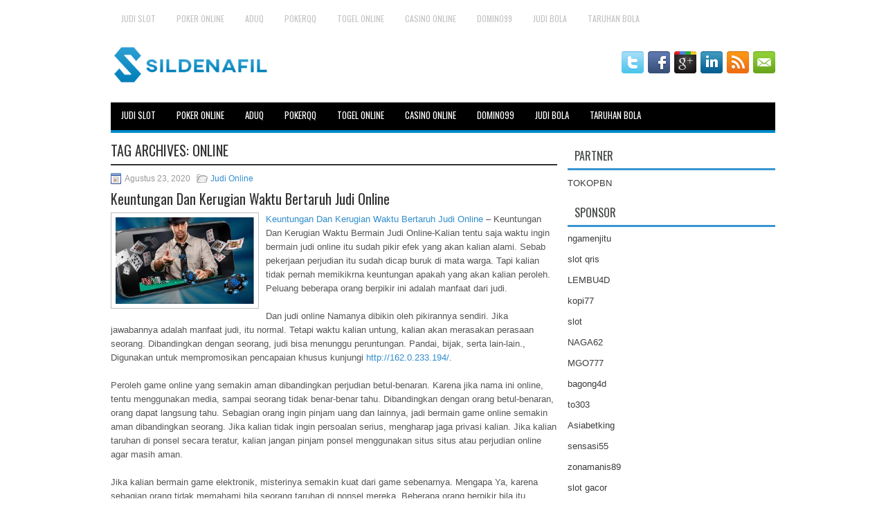

--- FILE ---
content_type: text/html; charset=UTF-8
request_url: https://100mgviagra.online/tag/online/
body_size: 11611
content:
 <!DOCTYPE html><html xmlns="http://www.w3.org/1999/xhtml" lang="id">
<head profile="http://gmpg.org/xfn/11">
<meta http-equiv="Content-Type" content="text/html; charset=UTF-8" />

<meta name="viewport" content="width=device-width, initial-scale=1.0"/>
<link rel="stylesheet" href="https://100mgviagra.online/wp-content/themes/Epos/lib/css/reset.css" type="text/css" media="screen, projection" />
<link rel="stylesheet" href="https://100mgviagra.online/wp-content/themes/Epos/lib/css/defaults.css" type="text/css" media="screen, projection" />
<!--[if lt IE 8]><link rel="stylesheet" href="https://100mgviagra.online/wp-content/themes/Epos/lib/css/ie.css" type="text/css" media="screen, projection" /><![endif]-->

<link rel="stylesheet" href="https://100mgviagra.online/wp-content/themes/Epos/style.css" type="text/css" media="screen, projection" />

<title>Online &#8211; Sildenafil Compare</title>
<meta name='robots' content='max-image-preview:large' />
<link rel="alternate" type="application/rss+xml" title="Sildenafil Compare &raquo; Online Umpan Tag" href="https://100mgviagra.online/tag/online/feed/" />
<script type="text/javascript">
window._wpemojiSettings = {"baseUrl":"https:\/\/s.w.org\/images\/core\/emoji\/14.0.0\/72x72\/","ext":".png","svgUrl":"https:\/\/s.w.org\/images\/core\/emoji\/14.0.0\/svg\/","svgExt":".svg","source":{"concatemoji":"https:\/\/100mgviagra.online\/wp-includes\/js\/wp-emoji-release.min.js?ver=6.2.2"}};
/*! This file is auto-generated */
!function(e,a,t){var n,r,o,i=a.createElement("canvas"),p=i.getContext&&i.getContext("2d");function s(e,t){p.clearRect(0,0,i.width,i.height),p.fillText(e,0,0);e=i.toDataURL();return p.clearRect(0,0,i.width,i.height),p.fillText(t,0,0),e===i.toDataURL()}function c(e){var t=a.createElement("script");t.src=e,t.defer=t.type="text/javascript",a.getElementsByTagName("head")[0].appendChild(t)}for(o=Array("flag","emoji"),t.supports={everything:!0,everythingExceptFlag:!0},r=0;r<o.length;r++)t.supports[o[r]]=function(e){if(p&&p.fillText)switch(p.textBaseline="top",p.font="600 32px Arial",e){case"flag":return s("\ud83c\udff3\ufe0f\u200d\u26a7\ufe0f","\ud83c\udff3\ufe0f\u200b\u26a7\ufe0f")?!1:!s("\ud83c\uddfa\ud83c\uddf3","\ud83c\uddfa\u200b\ud83c\uddf3")&&!s("\ud83c\udff4\udb40\udc67\udb40\udc62\udb40\udc65\udb40\udc6e\udb40\udc67\udb40\udc7f","\ud83c\udff4\u200b\udb40\udc67\u200b\udb40\udc62\u200b\udb40\udc65\u200b\udb40\udc6e\u200b\udb40\udc67\u200b\udb40\udc7f");case"emoji":return!s("\ud83e\udef1\ud83c\udffb\u200d\ud83e\udef2\ud83c\udfff","\ud83e\udef1\ud83c\udffb\u200b\ud83e\udef2\ud83c\udfff")}return!1}(o[r]),t.supports.everything=t.supports.everything&&t.supports[o[r]],"flag"!==o[r]&&(t.supports.everythingExceptFlag=t.supports.everythingExceptFlag&&t.supports[o[r]]);t.supports.everythingExceptFlag=t.supports.everythingExceptFlag&&!t.supports.flag,t.DOMReady=!1,t.readyCallback=function(){t.DOMReady=!0},t.supports.everything||(n=function(){t.readyCallback()},a.addEventListener?(a.addEventListener("DOMContentLoaded",n,!1),e.addEventListener("load",n,!1)):(e.attachEvent("onload",n),a.attachEvent("onreadystatechange",function(){"complete"===a.readyState&&t.readyCallback()})),(e=t.source||{}).concatemoji?c(e.concatemoji):e.wpemoji&&e.twemoji&&(c(e.twemoji),c(e.wpemoji)))}(window,document,window._wpemojiSettings);
</script>
<style type="text/css">
img.wp-smiley,
img.emoji {
	display: inline !important;
	border: none !important;
	box-shadow: none !important;
	height: 1em !important;
	width: 1em !important;
	margin: 0 0.07em !important;
	vertical-align: -0.1em !important;
	background: none !important;
	padding: 0 !important;
}
</style>
	<link rel='stylesheet' id='wp-block-library-css' href='https://100mgviagra.online/wp-includes/css/dist/block-library/style.min.css?ver=6.2.2' type='text/css' media='all' />
<link rel='stylesheet' id='classic-theme-styles-css' href='https://100mgviagra.online/wp-includes/css/classic-themes.min.css?ver=6.2.2' type='text/css' media='all' />
<style id='global-styles-inline-css' type='text/css'>
body{--wp--preset--color--black: #000000;--wp--preset--color--cyan-bluish-gray: #abb8c3;--wp--preset--color--white: #ffffff;--wp--preset--color--pale-pink: #f78da7;--wp--preset--color--vivid-red: #cf2e2e;--wp--preset--color--luminous-vivid-orange: #ff6900;--wp--preset--color--luminous-vivid-amber: #fcb900;--wp--preset--color--light-green-cyan: #7bdcb5;--wp--preset--color--vivid-green-cyan: #00d084;--wp--preset--color--pale-cyan-blue: #8ed1fc;--wp--preset--color--vivid-cyan-blue: #0693e3;--wp--preset--color--vivid-purple: #9b51e0;--wp--preset--gradient--vivid-cyan-blue-to-vivid-purple: linear-gradient(135deg,rgba(6,147,227,1) 0%,rgb(155,81,224) 100%);--wp--preset--gradient--light-green-cyan-to-vivid-green-cyan: linear-gradient(135deg,rgb(122,220,180) 0%,rgb(0,208,130) 100%);--wp--preset--gradient--luminous-vivid-amber-to-luminous-vivid-orange: linear-gradient(135deg,rgba(252,185,0,1) 0%,rgba(255,105,0,1) 100%);--wp--preset--gradient--luminous-vivid-orange-to-vivid-red: linear-gradient(135deg,rgba(255,105,0,1) 0%,rgb(207,46,46) 100%);--wp--preset--gradient--very-light-gray-to-cyan-bluish-gray: linear-gradient(135deg,rgb(238,238,238) 0%,rgb(169,184,195) 100%);--wp--preset--gradient--cool-to-warm-spectrum: linear-gradient(135deg,rgb(74,234,220) 0%,rgb(151,120,209) 20%,rgb(207,42,186) 40%,rgb(238,44,130) 60%,rgb(251,105,98) 80%,rgb(254,248,76) 100%);--wp--preset--gradient--blush-light-purple: linear-gradient(135deg,rgb(255,206,236) 0%,rgb(152,150,240) 100%);--wp--preset--gradient--blush-bordeaux: linear-gradient(135deg,rgb(254,205,165) 0%,rgb(254,45,45) 50%,rgb(107,0,62) 100%);--wp--preset--gradient--luminous-dusk: linear-gradient(135deg,rgb(255,203,112) 0%,rgb(199,81,192) 50%,rgb(65,88,208) 100%);--wp--preset--gradient--pale-ocean: linear-gradient(135deg,rgb(255,245,203) 0%,rgb(182,227,212) 50%,rgb(51,167,181) 100%);--wp--preset--gradient--electric-grass: linear-gradient(135deg,rgb(202,248,128) 0%,rgb(113,206,126) 100%);--wp--preset--gradient--midnight: linear-gradient(135deg,rgb(2,3,129) 0%,rgb(40,116,252) 100%);--wp--preset--duotone--dark-grayscale: url('#wp-duotone-dark-grayscale');--wp--preset--duotone--grayscale: url('#wp-duotone-grayscale');--wp--preset--duotone--purple-yellow: url('#wp-duotone-purple-yellow');--wp--preset--duotone--blue-red: url('#wp-duotone-blue-red');--wp--preset--duotone--midnight: url('#wp-duotone-midnight');--wp--preset--duotone--magenta-yellow: url('#wp-duotone-magenta-yellow');--wp--preset--duotone--purple-green: url('#wp-duotone-purple-green');--wp--preset--duotone--blue-orange: url('#wp-duotone-blue-orange');--wp--preset--font-size--small: 13px;--wp--preset--font-size--medium: 20px;--wp--preset--font-size--large: 36px;--wp--preset--font-size--x-large: 42px;--wp--preset--spacing--20: 0.44rem;--wp--preset--spacing--30: 0.67rem;--wp--preset--spacing--40: 1rem;--wp--preset--spacing--50: 1.5rem;--wp--preset--spacing--60: 2.25rem;--wp--preset--spacing--70: 3.38rem;--wp--preset--spacing--80: 5.06rem;--wp--preset--shadow--natural: 6px 6px 9px rgba(0, 0, 0, 0.2);--wp--preset--shadow--deep: 12px 12px 50px rgba(0, 0, 0, 0.4);--wp--preset--shadow--sharp: 6px 6px 0px rgba(0, 0, 0, 0.2);--wp--preset--shadow--outlined: 6px 6px 0px -3px rgba(255, 255, 255, 1), 6px 6px rgba(0, 0, 0, 1);--wp--preset--shadow--crisp: 6px 6px 0px rgba(0, 0, 0, 1);}:where(.is-layout-flex){gap: 0.5em;}body .is-layout-flow > .alignleft{float: left;margin-inline-start: 0;margin-inline-end: 2em;}body .is-layout-flow > .alignright{float: right;margin-inline-start: 2em;margin-inline-end: 0;}body .is-layout-flow > .aligncenter{margin-left: auto !important;margin-right: auto !important;}body .is-layout-constrained > .alignleft{float: left;margin-inline-start: 0;margin-inline-end: 2em;}body .is-layout-constrained > .alignright{float: right;margin-inline-start: 2em;margin-inline-end: 0;}body .is-layout-constrained > .aligncenter{margin-left: auto !important;margin-right: auto !important;}body .is-layout-constrained > :where(:not(.alignleft):not(.alignright):not(.alignfull)){max-width: var(--wp--style--global--content-size);margin-left: auto !important;margin-right: auto !important;}body .is-layout-constrained > .alignwide{max-width: var(--wp--style--global--wide-size);}body .is-layout-flex{display: flex;}body .is-layout-flex{flex-wrap: wrap;align-items: center;}body .is-layout-flex > *{margin: 0;}:where(.wp-block-columns.is-layout-flex){gap: 2em;}.has-black-color{color: var(--wp--preset--color--black) !important;}.has-cyan-bluish-gray-color{color: var(--wp--preset--color--cyan-bluish-gray) !important;}.has-white-color{color: var(--wp--preset--color--white) !important;}.has-pale-pink-color{color: var(--wp--preset--color--pale-pink) !important;}.has-vivid-red-color{color: var(--wp--preset--color--vivid-red) !important;}.has-luminous-vivid-orange-color{color: var(--wp--preset--color--luminous-vivid-orange) !important;}.has-luminous-vivid-amber-color{color: var(--wp--preset--color--luminous-vivid-amber) !important;}.has-light-green-cyan-color{color: var(--wp--preset--color--light-green-cyan) !important;}.has-vivid-green-cyan-color{color: var(--wp--preset--color--vivid-green-cyan) !important;}.has-pale-cyan-blue-color{color: var(--wp--preset--color--pale-cyan-blue) !important;}.has-vivid-cyan-blue-color{color: var(--wp--preset--color--vivid-cyan-blue) !important;}.has-vivid-purple-color{color: var(--wp--preset--color--vivid-purple) !important;}.has-black-background-color{background-color: var(--wp--preset--color--black) !important;}.has-cyan-bluish-gray-background-color{background-color: var(--wp--preset--color--cyan-bluish-gray) !important;}.has-white-background-color{background-color: var(--wp--preset--color--white) !important;}.has-pale-pink-background-color{background-color: var(--wp--preset--color--pale-pink) !important;}.has-vivid-red-background-color{background-color: var(--wp--preset--color--vivid-red) !important;}.has-luminous-vivid-orange-background-color{background-color: var(--wp--preset--color--luminous-vivid-orange) !important;}.has-luminous-vivid-amber-background-color{background-color: var(--wp--preset--color--luminous-vivid-amber) !important;}.has-light-green-cyan-background-color{background-color: var(--wp--preset--color--light-green-cyan) !important;}.has-vivid-green-cyan-background-color{background-color: var(--wp--preset--color--vivid-green-cyan) !important;}.has-pale-cyan-blue-background-color{background-color: var(--wp--preset--color--pale-cyan-blue) !important;}.has-vivid-cyan-blue-background-color{background-color: var(--wp--preset--color--vivid-cyan-blue) !important;}.has-vivid-purple-background-color{background-color: var(--wp--preset--color--vivid-purple) !important;}.has-black-border-color{border-color: var(--wp--preset--color--black) !important;}.has-cyan-bluish-gray-border-color{border-color: var(--wp--preset--color--cyan-bluish-gray) !important;}.has-white-border-color{border-color: var(--wp--preset--color--white) !important;}.has-pale-pink-border-color{border-color: var(--wp--preset--color--pale-pink) !important;}.has-vivid-red-border-color{border-color: var(--wp--preset--color--vivid-red) !important;}.has-luminous-vivid-orange-border-color{border-color: var(--wp--preset--color--luminous-vivid-orange) !important;}.has-luminous-vivid-amber-border-color{border-color: var(--wp--preset--color--luminous-vivid-amber) !important;}.has-light-green-cyan-border-color{border-color: var(--wp--preset--color--light-green-cyan) !important;}.has-vivid-green-cyan-border-color{border-color: var(--wp--preset--color--vivid-green-cyan) !important;}.has-pale-cyan-blue-border-color{border-color: var(--wp--preset--color--pale-cyan-blue) !important;}.has-vivid-cyan-blue-border-color{border-color: var(--wp--preset--color--vivid-cyan-blue) !important;}.has-vivid-purple-border-color{border-color: var(--wp--preset--color--vivid-purple) !important;}.has-vivid-cyan-blue-to-vivid-purple-gradient-background{background: var(--wp--preset--gradient--vivid-cyan-blue-to-vivid-purple) !important;}.has-light-green-cyan-to-vivid-green-cyan-gradient-background{background: var(--wp--preset--gradient--light-green-cyan-to-vivid-green-cyan) !important;}.has-luminous-vivid-amber-to-luminous-vivid-orange-gradient-background{background: var(--wp--preset--gradient--luminous-vivid-amber-to-luminous-vivid-orange) !important;}.has-luminous-vivid-orange-to-vivid-red-gradient-background{background: var(--wp--preset--gradient--luminous-vivid-orange-to-vivid-red) !important;}.has-very-light-gray-to-cyan-bluish-gray-gradient-background{background: var(--wp--preset--gradient--very-light-gray-to-cyan-bluish-gray) !important;}.has-cool-to-warm-spectrum-gradient-background{background: var(--wp--preset--gradient--cool-to-warm-spectrum) !important;}.has-blush-light-purple-gradient-background{background: var(--wp--preset--gradient--blush-light-purple) !important;}.has-blush-bordeaux-gradient-background{background: var(--wp--preset--gradient--blush-bordeaux) !important;}.has-luminous-dusk-gradient-background{background: var(--wp--preset--gradient--luminous-dusk) !important;}.has-pale-ocean-gradient-background{background: var(--wp--preset--gradient--pale-ocean) !important;}.has-electric-grass-gradient-background{background: var(--wp--preset--gradient--electric-grass) !important;}.has-midnight-gradient-background{background: var(--wp--preset--gradient--midnight) !important;}.has-small-font-size{font-size: var(--wp--preset--font-size--small) !important;}.has-medium-font-size{font-size: var(--wp--preset--font-size--medium) !important;}.has-large-font-size{font-size: var(--wp--preset--font-size--large) !important;}.has-x-large-font-size{font-size: var(--wp--preset--font-size--x-large) !important;}
.wp-block-navigation a:where(:not(.wp-element-button)){color: inherit;}
:where(.wp-block-columns.is-layout-flex){gap: 2em;}
.wp-block-pullquote{font-size: 1.5em;line-height: 1.6;}
</style>
<script type='text/javascript' src='https://100mgviagra.online/wp-includes/js/jquery/jquery.min.js?ver=3.6.4' id='jquery-core-js'></script>
<script type='text/javascript' src='https://100mgviagra.online/wp-includes/js/jquery/jquery-migrate.min.js?ver=3.4.0' id='jquery-migrate-js'></script>
<script type='text/javascript' src='https://100mgviagra.online/wp-content/themes/Epos/lib/js/superfish.js?ver=6.2.2' id='superfish-js'></script>
<script type='text/javascript' src='https://100mgviagra.online/wp-content/themes/Epos/lib/js/jquery.mobilemenu.js?ver=6.2.2' id='mobilemenu-js'></script>
<link rel="https://api.w.org/" href="https://100mgviagra.online/wp-json/" /><link rel="alternate" type="application/json" href="https://100mgviagra.online/wp-json/wp/v2/tags/73" /><link rel="EditURI" type="application/rsd+xml" title="RSD" href="https://100mgviagra.online/xmlrpc.php?rsd" />
<link rel="wlwmanifest" type="application/wlwmanifest+xml" href="https://100mgviagra.online/wp-includes/wlwmanifest.xml" />

<link rel="shortcut icon" href="/wp-content/uploads/2020/05/f.png" type="image/x-icon" />
<link rel="alternate" type="application/rss+xml" title="Sildenafil Compare RSS Feed" href="https://100mgviagra.online/feed/" />
<link rel="pingback" href="https://100mgviagra.online/xmlrpc.php" />

</head>

<body class="archive tag tag-online tag-73">

<div id="container">

            <div class="clearfix">
            			<div class="menu-primary-container"><ul id="menu-primary" class="menus menu-primary"><li id="menu-item-3147" class="menu-item menu-item-type-taxonomy menu-item-object-category menu-item-3147"><a href="https://100mgviagra.online/category/judi-slot/">Judi Slot</a></li>
<li id="menu-item-105" class="menu-item menu-item-type-taxonomy menu-item-object-category menu-item-105"><a href="https://100mgviagra.online/category/poker-online/">Poker Online</a></li>
<li id="menu-item-106" class="menu-item menu-item-type-taxonomy menu-item-object-category menu-item-106"><a href="https://100mgviagra.online/category/aduq/">AduQ</a></li>
<li id="menu-item-107" class="menu-item menu-item-type-taxonomy menu-item-object-category menu-item-107"><a href="https://100mgviagra.online/category/pokerqq/">PokerQQ</a></li>
<li id="menu-item-194" class="menu-item menu-item-type-taxonomy menu-item-object-category menu-item-194"><a href="https://100mgviagra.online/category/togel-online/">Togel Online</a></li>
<li id="menu-item-195" class="menu-item menu-item-type-taxonomy menu-item-object-category menu-item-195"><a href="https://100mgviagra.online/category/casino-online/">Casino Online</a></li>
<li id="menu-item-196" class="menu-item menu-item-type-taxonomy menu-item-object-category menu-item-196"><a href="https://100mgviagra.online/category/domino99/">Domino99</a></li>
<li id="menu-item-197" class="menu-item menu-item-type-taxonomy menu-item-object-category menu-item-197"><a href="https://100mgviagra.online/category/judi-bola/">Judi Bola</a></li>
<li id="menu-item-199" class="menu-item menu-item-type-taxonomy menu-item-object-category menu-item-199"><a href="https://100mgviagra.online/category/taruhan-bola/">Taruhan Bola</a></li>
</ul></div>              <!--.primary menu--> 	
                </div>
        

    <div id="header">
    
        <div class="logo">
         
            <a href="https://100mgviagra.online"><img src="/wp-content/uploads/2020/05/logo.png" alt="Sildenafil Compare" title="Sildenafil Compare" /></a>
         
        </div><!-- .logo -->

        <div class="header-right">
            <div id="top-social-profiles">
                            <ul class="widget-container"><li class="social-profiles-widget">
            <a href="https://twitter.com/" target="_blank"><img title="Twitter" alt="Twitter" src="https://100mgviagra.online/wp-content/themes/Epos/images/social-profiles/twitter.png" /></a><a href="https://facebook.com/" target="_blank"><img title="Facebook" alt="Facebook" src="https://100mgviagra.online/wp-content/themes/Epos/images/social-profiles/facebook.png" /></a><a href="https://plus.google.com/" target="_blank"><img title="Google Plus" alt="Google Plus" src="https://100mgviagra.online/wp-content/themes/Epos/images/social-profiles/gplus.png" /></a><a href="http://www.linkedin.com/" target="_blank"><img title="LinkedIn" alt="LinkedIn" src="https://100mgviagra.online/wp-content/themes/Epos/images/social-profiles/linkedin.png" /></a><a href="https://100mgviagra.online/feed/" target="_blank"><img title="RSS Feed" alt="RSS Feed" src="https://100mgviagra.online/wp-content/themes/Epos/images/social-profiles/rss.png" /></a><a href="/cdn-cgi/l/email-protection#dda4b2a8af9db8b0bcb4b1f3beb2b0" target="_blank"><img title="Email" alt="Email" src="https://100mgviagra.online/wp-content/themes/Epos/images/social-profiles/email.png" /></a>            </li></ul>
                        </div>
        </div><!-- .header-right -->
        
    </div><!-- #header -->
    
            <div class="clearfix">
            			<div class="menu-secondary-container"><ul id="menu-primary-1" class="menus menu-secondary"><li class="menu-item menu-item-type-taxonomy menu-item-object-category menu-item-3147"><a href="https://100mgviagra.online/category/judi-slot/">Judi Slot</a></li>
<li class="menu-item menu-item-type-taxonomy menu-item-object-category menu-item-105"><a href="https://100mgviagra.online/category/poker-online/">Poker Online</a></li>
<li class="menu-item menu-item-type-taxonomy menu-item-object-category menu-item-106"><a href="https://100mgviagra.online/category/aduq/">AduQ</a></li>
<li class="menu-item menu-item-type-taxonomy menu-item-object-category menu-item-107"><a href="https://100mgviagra.online/category/pokerqq/">PokerQQ</a></li>
<li class="menu-item menu-item-type-taxonomy menu-item-object-category menu-item-194"><a href="https://100mgviagra.online/category/togel-online/">Togel Online</a></li>
<li class="menu-item menu-item-type-taxonomy menu-item-object-category menu-item-195"><a href="https://100mgviagra.online/category/casino-online/">Casino Online</a></li>
<li class="menu-item menu-item-type-taxonomy menu-item-object-category menu-item-196"><a href="https://100mgviagra.online/category/domino99/">Domino99</a></li>
<li class="menu-item menu-item-type-taxonomy menu-item-object-category menu-item-197"><a href="https://100mgviagra.online/category/judi-bola/">Judi Bola</a></li>
<li class="menu-item menu-item-type-taxonomy menu-item-object-category menu-item-199"><a href="https://100mgviagra.online/category/taruhan-bola/">Taruhan Bola</a></li>
</ul></div>              <!--.secondary menu--> 	
                </div>
    
    <div id="main">
    
                
        <div id="content">
        
                    
            <h2 class="page-title">Tag Archives: <span>Online</span></h2>
            
                
    <div class="post clearfix post-277 type-post status-publish format-standard has-post-thumbnail hentry category-judi-online tag-judi tag-kasino tag-online" id="post-277">
    
        <div class="postmeta-primary">

            <span class="meta_date">Agustus 23, 2020</span>
           &nbsp;  <span class="meta_categories"><a href="https://100mgviagra.online/category/judi-online/" rel="category tag">Judi Online</a></span>

                 
        </div>
        
        <h2 class="title"><a href="https://100mgviagra.online/keuntungan-dan-kerugian-waktu-bertaruh-judi-online/" title="Permalink to Keuntungan Dan Kerugian Waktu Bertaruh Judi Online" rel="bookmark">Keuntungan Dan Kerugian Waktu Bertaruh Judi Online</a></h2>
        
        <div class="entry clearfix">
            
            <a href="https://100mgviagra.online/keuntungan-dan-kerugian-waktu-bertaruh-judi-online/"><img width="200" height="125" src="https://100mgviagra.online/wp-content/uploads/2020/08/a03131.jpg" class="alignleft featured_image wp-post-image" alt="" decoding="async" /></a>            
            <p><a href="https://100mgviagra.online/keuntungan-dan-kerugian-waktu-bertaruh-judi-online/">Keuntungan Dan Kerugian Waktu Bertaruh Judi Online</a> &#8211; Keuntungan Dan Kerugian Waktu Bermain Judi Online-Kalian tentu saja waktu ingin bermain judi online itu sudah pikir efek yang akan kalian alami. Sebab pekerjaan perjudian itu sudah dicap buruk di mata warga. Tapi kalian tidak pernah memikikrna keuntungan apakah yang akan kalian peroleh. Peluang beberapa orang berpikir ini adalah manfaat dari judi.</p>
<p>Dan judi online Namanya dibikin oleh pikirannya sendiri. Jika jawabannya adalah manfaat judi, itu normal. Tetapi waktu kalian untung, kalian akan merasakan perasaan seorang. Dibandingkan dengan seorang, judi bisa menunggu peruntungan. Pandai, bijak, serta lain-lain., Digunakan untuk mempromosikan pencapaian khusus kunjungi <a href="http://162.0.233.194/">http://162.0.233.194/</a>.</p>
<p>Peroleh game online yang semakin aman dibandingkan perjudian betul-benaran. Karena jika nama ini online, tentu menggunakan media, sampai seorang tidak benar-benar tahu. Dibandingkan dengan orang betul-benaran, orang dapat langsung tahu. Sebagian orang ingin pinjam uang dan lainnya, jadi bermain game online semakin aman dibandingkan seorang. Jika kalian tidak ingin persoalan serius, mengharap jaga privasi kalian. Jika kalian taruhan di ponsel secara teratur, kalian jangan pinjam ponsel menggunakan situs situs atau perjudian online agar masih aman.</p>
<p>Jika kalian bermain game elektronik, misterinya semakin kuat dari game sebenarnya. Mengapa Ya, karena sebagian orang tidak memahami bila seorang taruhan di ponsel mereka. Beberapa orang berpikir bila itu bermain dengan ponsel biasa tetapi tidak ada lainnya. Jadi itu aman dan tidak terlihat oleh seorang, makin bertambah nyaman serta aman dibandingkan tidak terusik oleh seorang. Judi tidak terganggu oleh seorang. Tidak ada yang tertarik tahu bila tidak ada yang memikir. Oleh karena itu, semakin mudah untuk fokus pada permainan, jadi saya berharap mujur.</p>
<p>Keuntungan Dan Kerugian Waktu Bermain Judi Online</p>
<p>Game online betul-betul berguna buat gamer. Mengapa Jika modalnya tidak besar, peluang ada untuk waktu yang lama. Jangan bicara lama, tetapi kalian masih bisa memenangkan uang banyak. Biasanya, pajak minimum yang ditetapkan oleh situs perjudian rata-rata akan dihitung sekitar 10.000. Uang yang betul-betul kecil Tetapi bisa memenangkan juta-an rupee Indonesia. Penjudi mudah bertaruh. Ya, menang itu tidak gampang. Tetapi akan memperoleh banyak manfaat.</p>
<p>Bonus? Dan, tidak ada yang tertarik yang disebut bonus. Kesemuanya orang tertarik pada banyak bonus. Ini bisa menghemat sedikit uang untuk judi. Tetapi menghasilkan semakin banyak uang hanya satu taruhan, bukan di dunia riil, sulit menghasilkan uang banyak. Ada semua type bonus yang tidak mudah ditemukan dan persyaratan yang dibutuhkan. Tapi jangan kuatir jika kalian tidak terima Tentu saja, dari banyak hadiah yang diterima, terdapat beberapa hadiah yang bisa dengan mudah diterima. Ini akan gerakkan pemain selalu untuk bermain online tanpa stop.</p>
<p>Dunia yang penuh dengan internet itu menarik, kan? Semua bisa dikerjakan dengan gampang. Sekarang ini semua mudah didapatkan. Peluang semua Suka judi dapat dibuka waktu ini. Setiap waktu kalian memiliki internet yang menarik. Jangan takut itu tidak susah. Sekarang ini semua gampang. Sewaktu internet adalah segalanya, itu akan usai. Tidak ingin tertipu oleh satu hal yang tidak bernilai. Semua gampang. Jika kalian ingin bermain, kalian tidak perlu bertaruh. Sekarang ini, luangkan diri untuk tempatkan taruhan sesuai kemauan.</p>

        </div>
        
                <div class="readmore">
            <a href="https://100mgviagra.online/keuntungan-dan-kerugian-waktu-bertaruh-judi-online/#more-277" title="Permalink to Keuntungan Dan Kerugian Waktu Bertaruh Judi Online" rel="bookmark">Read More</a>
        </div>
                
    </div><!-- Post ID 277 -->    
    <div class="post clearfix post-244 type-post status-publish format-standard has-post-thumbnail hentry category-judi-online tag-capsa-susun tag-casino tag-online" id="post-244">
    
        <div class="postmeta-primary">

            <span class="meta_date">Juli 12, 2020</span>
           &nbsp;  <span class="meta_categories"><a href="https://100mgviagra.online/category/judi-online/" rel="category tag">Judi Online</a></span>

                 
        </div>
        
        <h2 class="title"><a href="https://100mgviagra.online/efektif-dengan-mendaftarkan-diri-akun-capsa-susun-secara-online/" title="Permalink to Efektif Dengan Mendaftarkan Diri Akun Capsa Susun Secara Online" rel="bookmark">Efektif Dengan Mendaftarkan Diri Akun Capsa Susun Secara Online</a></h2>
        
        <div class="entry clearfix">
            
            <a href="https://100mgviagra.online/efektif-dengan-mendaftarkan-diri-akun-capsa-susun-secara-online/"><img width="200" height="112" src="https://100mgviagra.online/wp-content/uploads/2020/07/CAPSA-5513.jpg" class="alignleft featured_image wp-post-image" alt="" decoding="async" loading="lazy" /></a>            
            <p><a href="https://100mgviagra.online/efektif-dengan-mendaftarkan-diri-akun-capsa-susun-secara-online/">Efektif Dengan Mendaftarkan Diri Akun Capsa Susun Secara Online</a> &#8211; Untuk kalian yang baru pingin coba permainan capsa susun online, kamu tengah membaca artikel yang serius serasi sekali. Di artikel ini kami dapat bagi ulasan mengenai permainan capsa susun online untuk sejumlah pemula yang baru saja pingin bermain permainan ini. Sebelum kamu bermain permainan ini, kamu harusnya putuskan bermain di situs yang mana.</p>
<p>Apabila kamu udah memperoleh atau tekankan satu situs jadi tempat kamu bermain permainan Capsa Susun Online ini. Cara selanjutnya kamu mesti kerjakan pendaftaran biar kamu memperoleh akun yang kelak dimanfaatkan untuk bermain permainan capsa susun online kunjungi <a href="https://www.gamersqq.com/">poker qq</a>. Berikut dapat kami menerangkan bagaimana trik yang serasi untuk mendapat akun itu.</p>
<p>Cara Mendapat Akun Capsa Susun Online Dengan Cara Yang Mudah<br />
Setelah lewat langkah pertama yaitu memperoleh situs jadi tempat kamu bermain, selanjutnya kamu bisa kerjakan pendaftaran. Pendaftaran bisa dijalankan oleh dua cara. Namun, ke-dua cara untuk mendaftarkan diri kamu serius lah mudah. Langsung dibaca ulasan dari kami untuk kalian.</p>
<p>Pendaftaran Melalui cara Manual<br />
Cara yang pertama ini cukup mudah , yaitu kamu perlu isi formulir yang dapat kamu temukan dengan cara awal pilih pada pilihan daftar. Selesai kamu pilih pilihan daftar, kamu dapat mulai isi data-data yang diperlukan oleh situs yang kamu pilih untuk bermain. Normalnya dalam formulir yang dapat kamu isi, terdapat beberapa data pribadi yang diharapkan seperti nama rekening, nomor rekening, nomor gadget, e-mail serta userid yang pingin kamu gunakan. Userid dimanfaatkan sewaktu waktu kamu pingin masuk di situs itu dan kerjakan permainan.</p>
<p>Pendaftaran Dengan Pertolongan Pembeli Service Situs Capsa Susun Online<br />
Cara ini berbeda dengan cara awalannya. Tapi, terus terdapat beberapa padanan dalam kerjakan pendaftarannya. Cara awal dalam kerjakan pendaftaran ini merupakan kamu perlu mengontak pembeli service situs yang kamu pilih. Selanjutnya kamu perlu berikan data-data pribadi melalui livechat yang dapat di pandu oleh pembeli service yang baik hati. Tak ada bedanya, data yang diperlukan pun bersifat nama rekening, nomor rekening, nomor gadget, e-mail serta userid yang diinginkan. Sesudah itu kamu perlu menunggu tidak lama. Selesai data kamu di penelusuran, sebab itu pembeli service itu dapat berikan userid dan kode agar dapat login ke situs itu.</p>
<p>Demikian dua Cara Mendapat Akun Capsa Susun Online. Bagaimana? Serius mudah bukan. Tunggu ditambah lagi, sesegera daftarkan diri kamu dan awalilah bermain permainan capsa susun online. Moga-moga artikel ini dapat bermanfaat untuk kalian yang pingin bermain permainan yang mengasikkan ini.</p>

        </div>
        
                <div class="readmore">
            <a href="https://100mgviagra.online/efektif-dengan-mendaftarkan-diri-akun-capsa-susun-secara-online/#more-244" title="Permalink to Efektif Dengan Mendaftarkan Diri Akun Capsa Susun Secara Online" rel="bookmark">Read More</a>
        </div>
                
    </div><!-- Post ID 244 -->            
                    
        </div><!-- #content -->
    
        
<div id="sidebar-primary">
	
		<ul class="widget_text widget-container">
			<li id="custom_html-6" class="widget_text widget widget_custom_html">
				<h3 class="widgettitle">PARTNER</h3>
				<div class="textwidget custom-html-widget"><a href="https://www.tokopbn.com/">TOKOPBN</a></div>
			</li>
		</ul>
    	
		<ul class="widget-container">
			<li id="sponsor" class="widget widget_meta">
				<h3 class="widgettitle">Sponsor</h3>			
				<ul>
					<li><a href="https://promarkoffroad.com/">ngamenjitu</a></li>
                    		<li><a href="https://www.beachspoke.com/special-offers/">slot qris</a></li>
                    		<li><a href="https://lembu4dkiw.com/">LEMBU4D</a></li>
                    		<li><a href="https://thehadicks.com/middle-names-for-charlie-girl/">kopi77</a></li>
                    		<li><a href="https://luminos.id/">slot</a></li>
                    		<li><a href="https://nickelusacoin.com/">NAGA62</a></li>
                    		<li><a href="https://www.uluuluresort.com/about-us/">MGO777</a></li>
                    		<li><a href="https://www.chicagohotel-site.com/Hotels/">bagong4d</a></li>
                    		<li><a href="https://www.patsalosdevelopers.com/author/timmy/page/46/">to303</a></li>
                    		<li><a href="https://ourbusinessnews.com">Asiabetking</a></li>
                    		<li><a href="https://sensasi55x1000.com">sensasi55</a></li>
                    		<li><a href="https://zonamanis89.id/">zonamanis89</a></li>
                    		<li><a href="https://vishwakarmayojana.com/">slot gacor</a></li>
                    		<li><a href="https://sunviewcafetc.com/">parlay</a></li>
                    		<li><a href="https://arena899w.com">arena899 login</a></li>
                    		<li><a href="https://www.lesvalades.com/">slot gacor maxwin</a></li>
                    		<li><a href="https://159.223.77.63">Nonstop88</a></li>
                    		<li><a href="https://www.philippineshonolulu.org/">judi slot gacor</a></li>
                    						</ul>
			</li>
		</ul>

    <ul class="widget-container"><li id="meta-4" class="widget widget_meta"><h3 class="widgettitle">Meta</h3>
		<ul>
						<li><a href="https://100mgviagra.online/wp-login.php">Masuk</a></li>
			<li><a href="https://100mgviagra.online/feed/">Feed entri</a></li>
			<li><a href="https://100mgviagra.online/comments/feed/">Feed komentar</a></li>

			<li><a href="https://wordpress.org/">WordPress.org</a></li>
		</ul>

		</li></ul><ul class="widget-container"><li id="search-4" class="widget widget_search"> 
<div id="search" title="Type and hit enter">
    <form method="get" id="searchform" action="https://100mgviagra.online/"> 
        <input type="text" value="Search" 
            name="s" id="s"  onblur="if (this.value == '')  {this.value = 'Search';}"  
            onfocus="if (this.value == 'Search') {this.value = '';}" 
        />
    </form>
</div><!-- #search --></li></ul><ul class="widget-container"><li id="archives-4" class="widget widget_archive"><h3 class="widgettitle">Arsip</h3>
			<ul>
					<li><a href='https://100mgviagra.online/2026/02/'>Februari 2026</a>&nbsp;(3)</li>
	<li><a href='https://100mgviagra.online/2026/01/'>Januari 2026</a>&nbsp;(26)</li>
	<li><a href='https://100mgviagra.online/2025/12/'>Desember 2025</a>&nbsp;(30)</li>
	<li><a href='https://100mgviagra.online/2025/11/'>November 2025</a>&nbsp;(27)</li>
	<li><a href='https://100mgviagra.online/2025/10/'>Oktober 2025</a>&nbsp;(22)</li>
	<li><a href='https://100mgviagra.online/2025/09/'>September 2025</a>&nbsp;(22)</li>
	<li><a href='https://100mgviagra.online/2025/08/'>Agustus 2025</a>&nbsp;(11)</li>
	<li><a href='https://100mgviagra.online/2025/07/'>Juli 2025</a>&nbsp;(21)</li>
	<li><a href='https://100mgviagra.online/2025/06/'>Juni 2025</a>&nbsp;(23)</li>
	<li><a href='https://100mgviagra.online/2025/05/'>Mei 2025</a>&nbsp;(16)</li>
	<li><a href='https://100mgviagra.online/2025/04/'>April 2025</a>&nbsp;(28)</li>
	<li><a href='https://100mgviagra.online/2025/03/'>Maret 2025</a>&nbsp;(44)</li>
	<li><a href='https://100mgviagra.online/2025/02/'>Februari 2025</a>&nbsp;(30)</li>
	<li><a href='https://100mgviagra.online/2025/01/'>Januari 2025</a>&nbsp;(32)</li>
	<li><a href='https://100mgviagra.online/2024/12/'>Desember 2024</a>&nbsp;(35)</li>
	<li><a href='https://100mgviagra.online/2024/11/'>November 2024</a>&nbsp;(37)</li>
	<li><a href='https://100mgviagra.online/2024/10/'>Oktober 2024</a>&nbsp;(35)</li>
	<li><a href='https://100mgviagra.online/2024/09/'>September 2024</a>&nbsp;(39)</li>
	<li><a href='https://100mgviagra.online/2024/08/'>Agustus 2024</a>&nbsp;(53)</li>
	<li><a href='https://100mgviagra.online/2024/07/'>Juli 2024</a>&nbsp;(47)</li>
	<li><a href='https://100mgviagra.online/2024/06/'>Juni 2024</a>&nbsp;(51)</li>
	<li><a href='https://100mgviagra.online/2024/05/'>Mei 2024</a>&nbsp;(36)</li>
	<li><a href='https://100mgviagra.online/2024/04/'>April 2024</a>&nbsp;(41)</li>
	<li><a href='https://100mgviagra.online/2024/03/'>Maret 2024</a>&nbsp;(44)</li>
	<li><a href='https://100mgviagra.online/2024/02/'>Februari 2024</a>&nbsp;(34)</li>
	<li><a href='https://100mgviagra.online/2024/01/'>Januari 2024</a>&nbsp;(31)</li>
	<li><a href='https://100mgviagra.online/2023/12/'>Desember 2023</a>&nbsp;(26)</li>
	<li><a href='https://100mgviagra.online/2023/11/'>November 2023</a>&nbsp;(26)</li>
	<li><a href='https://100mgviagra.online/2023/10/'>Oktober 2023</a>&nbsp;(35)</li>
	<li><a href='https://100mgviagra.online/2023/09/'>September 2023</a>&nbsp;(23)</li>
	<li><a href='https://100mgviagra.online/2023/08/'>Agustus 2023</a>&nbsp;(36)</li>
	<li><a href='https://100mgviagra.online/2023/07/'>Juli 2023</a>&nbsp;(42)</li>
	<li><a href='https://100mgviagra.online/2023/06/'>Juni 2023</a>&nbsp;(35)</li>
	<li><a href='https://100mgviagra.online/2023/05/'>Mei 2023</a>&nbsp;(44)</li>
	<li><a href='https://100mgviagra.online/2023/04/'>April 2023</a>&nbsp;(36)</li>
	<li><a href='https://100mgviagra.online/2023/03/'>Maret 2023</a>&nbsp;(35)</li>
	<li><a href='https://100mgviagra.online/2023/02/'>Februari 2023</a>&nbsp;(28)</li>
	<li><a href='https://100mgviagra.online/2023/01/'>Januari 2023</a>&nbsp;(31)</li>
	<li><a href='https://100mgviagra.online/2022/12/'>Desember 2022</a>&nbsp;(27)</li>
	<li><a href='https://100mgviagra.online/2022/11/'>November 2022</a>&nbsp;(36)</li>
	<li><a href='https://100mgviagra.online/2022/10/'>Oktober 2022</a>&nbsp;(33)</li>
	<li><a href='https://100mgviagra.online/2022/09/'>September 2022</a>&nbsp;(37)</li>
	<li><a href='https://100mgviagra.online/2022/08/'>Agustus 2022</a>&nbsp;(33)</li>
	<li><a href='https://100mgviagra.online/2022/07/'>Juli 2022</a>&nbsp;(33)</li>
	<li><a href='https://100mgviagra.online/2022/06/'>Juni 2022</a>&nbsp;(38)</li>
	<li><a href='https://100mgviagra.online/2022/05/'>Mei 2022</a>&nbsp;(42)</li>
	<li><a href='https://100mgviagra.online/2022/04/'>April 2022</a>&nbsp;(32)</li>
	<li><a href='https://100mgviagra.online/2022/03/'>Maret 2022</a>&nbsp;(34)</li>
	<li><a href='https://100mgviagra.online/2022/02/'>Februari 2022</a>&nbsp;(31)</li>
	<li><a href='https://100mgviagra.online/2022/01/'>Januari 2022</a>&nbsp;(31)</li>
	<li><a href='https://100mgviagra.online/2021/12/'>Desember 2021</a>&nbsp;(33)</li>
	<li><a href='https://100mgviagra.online/2021/11/'>November 2021</a>&nbsp;(21)</li>
	<li><a href='https://100mgviagra.online/2021/10/'>Oktober 2021</a>&nbsp;(23)</li>
	<li><a href='https://100mgviagra.online/2021/09/'>September 2021</a>&nbsp;(24)</li>
	<li><a href='https://100mgviagra.online/2021/08/'>Agustus 2021</a>&nbsp;(18)</li>
	<li><a href='https://100mgviagra.online/2021/07/'>Juli 2021</a>&nbsp;(28)</li>
	<li><a href='https://100mgviagra.online/2021/06/'>Juni 2021</a>&nbsp;(6)</li>
	<li><a href='https://100mgviagra.online/2021/05/'>Mei 2021</a>&nbsp;(15)</li>
	<li><a href='https://100mgviagra.online/2021/04/'>April 2021</a>&nbsp;(8)</li>
	<li><a href='https://100mgviagra.online/2021/03/'>Maret 2021</a>&nbsp;(11)</li>
	<li><a href='https://100mgviagra.online/2021/02/'>Februari 2021</a>&nbsp;(11)</li>
	<li><a href='https://100mgviagra.online/2021/01/'>Januari 2021</a>&nbsp;(9)</li>
	<li><a href='https://100mgviagra.online/2020/12/'>Desember 2020</a>&nbsp;(8)</li>
	<li><a href='https://100mgviagra.online/2020/11/'>November 2020</a>&nbsp;(16)</li>
	<li><a href='https://100mgviagra.online/2020/10/'>Oktober 2020</a>&nbsp;(11)</li>
	<li><a href='https://100mgviagra.online/2020/09/'>September 2020</a>&nbsp;(18)</li>
	<li><a href='https://100mgviagra.online/2020/08/'>Agustus 2020</a>&nbsp;(4)</li>
	<li><a href='https://100mgviagra.online/2020/07/'>Juli 2020</a>&nbsp;(13)</li>
	<li><a href='https://100mgviagra.online/2020/06/'>Juni 2020</a>&nbsp;(13)</li>
	<li><a href='https://100mgviagra.online/2020/05/'>Mei 2020</a>&nbsp;(6)</li>
			</ul>

			</li></ul><ul class="widget-container"><li id="categories-2" class="widget widget_categories"><h3 class="widgettitle">Kategori</h3>
			<ul>
					<li class="cat-item cat-item-59"><a href="https://100mgviagra.online/category/casino-online/">Casino Online</a> (544)
</li>
	<li class="cat-item cat-item-68"><a href="https://100mgviagra.online/category/judi-online/">Judi Online</a> (534)
</li>
	<li class="cat-item cat-item-69"><a href="https://100mgviagra.online/category/judi-slot/">Judi Slot</a> (186)
</li>
	<li class="cat-item cat-item-2"><a href="https://100mgviagra.online/category/poker-online/">Poker Online</a> (534)
</li>
	<li class="cat-item cat-item-40"><a href="https://100mgviagra.online/category/togel-online/">Togel Online</a> (121)
</li>
			</ul>

			</li></ul>
		<ul class="widget-container"><li id="recent-posts-4" class="widget widget_recent_entries">
		<h3 class="widgettitle">Pos-pos Terbaru</h3>
		<ul>
											<li>
					<a href="https://100mgviagra.online/hal-penting-bandar-poker-2026-minimum-deposit-10-ribu-memperoleh-jackpot/">Hal Penting Bandar Poker 2026 Minimum Deposit 10 ribu Memperoleh Jackpot</a>
											<span class="post-date">Februari 2, 2026</span>
									</li>
											<li>
					<a href="https://100mgviagra.online/pedoman-anda-dapat-melihat-kegagalan-diterapkan-ke-permainan-judi-poker-2026/">Pedoman Anda dapat melihat kegagalan diterapkan ke permainan Judi Poker 2026</a>
											<span class="post-date">Februari 2, 2026</span>
									</li>
											<li>
					<a href="https://100mgviagra.online/check-pembayaran-sebelum-bermain-game-casino-toto-2026/">Check pembayaran sebelum bermain game Casino Toto 2026</a>
											<span class="post-date">Februari 2, 2026</span>
									</li>
											<li>
					<a href="https://100mgviagra.online/berapa-banyak-dari-kita-akan-mengakui-menjadi-takhayul-saat-bermain-slot-qq-2026/">Berapa banyak dari kita akan mengakui menjadi takhayul saat bermain Slot QQ 2026?</a>
											<span class="post-date">Januari 29, 2026</span>
									</li>
											<li>
					<a href="https://100mgviagra.online/mogul-casino-slot-qq-2026-sheldon-adelson-akan-mengganti-gagasan-slot-qq-2026/">Mogul Casino Slot QQ 2026 Sheldon Adelson akan mengganti gagasan Slot QQ 2026</a>
											<span class="post-date">Januari 27, 2026</span>
									</li>
					</ul>

		</li></ul><ul class="widget-container"><li id="tag_cloud-2" class="widget widget_tag_cloud"><h3 class="widgettitle">Tag</h3><div class="tagcloud"><a href="https://100mgviagra.online/tag/agen-bandar/" class="tag-cloud-link tag-link-15 tag-link-position-1" style="font-size: 8pt;" aria-label="Agen Bandar (1 item)">Agen Bandar</a>
<a href="https://100mgviagra.online/tag/agen-bandarq/" class="tag-cloud-link tag-link-41 tag-link-position-2" style="font-size: 8.8456375838926pt;" aria-label="Agen BandarQ (2 item)">Agen BandarQ</a>
<a href="https://100mgviagra.online/tag/agen-bandarqq/" class="tag-cloud-link tag-link-4 tag-link-position-3" style="font-size: 8.8456375838926pt;" aria-label="Agen Bandarqq (2 item)">Agen Bandarqq</a>
<a href="https://100mgviagra.online/tag/agen-judi-online/" class="tag-cloud-link tag-link-6 tag-link-position-4" style="font-size: 9.4093959731544pt;" aria-label="Agen judi Online (3 item)">Agen judi Online</a>
<a href="https://100mgviagra.online/tag/agen-poker/" class="tag-cloud-link tag-link-53 tag-link-position-5" style="font-size: 8pt;" aria-label="Agen Poker (1 item)">Agen Poker</a>
<a href="https://100mgviagra.online/tag/agen-qq-online/" class="tag-cloud-link tag-link-50 tag-link-position-6" style="font-size: 8.8456375838926pt;" aria-label="Agen QQ Online (2 item)">Agen QQ Online</a>
<a href="https://100mgviagra.online/tag/agungqq/" class="tag-cloud-link tag-link-51 tag-link-position-7" style="font-size: 8pt;" aria-label="AgungQQ (1 item)">AgungQQ</a>
<a href="https://100mgviagra.online/tag/ahli-poker/" class="tag-cloud-link tag-link-67 tag-link-position-8" style="font-size: 8pt;" aria-label="Ahli Poker (1 item)">Ahli Poker</a>
<a href="https://100mgviagra.online/tag/bandar/" class="tag-cloud-link tag-link-57 tag-link-position-9" style="font-size: 10.255033557047pt;" aria-label="Bandar (5 item)">Bandar</a>
<a href="https://100mgviagra.online/tag/bandar-poker/" class="tag-cloud-link tag-link-10 tag-link-position-10" style="font-size: 8pt;" aria-label="Bandar Poker (1 item)">Bandar Poker</a>
<a href="https://100mgviagra.online/tag/bandarqq/" class="tag-cloud-link tag-link-12 tag-link-position-11" style="font-size: 10.255033557047pt;" aria-label="BandarQQ (5 item)">BandarQQ</a>
<a href="https://100mgviagra.online/tag/blackjack/" class="tag-cloud-link tag-link-48 tag-link-position-12" style="font-size: 8.8456375838926pt;" aria-label="Blackjack (2 item)">Blackjack</a>
<a href="https://100mgviagra.online/tag/bola/" class="tag-cloud-link tag-link-58 tag-link-position-13" style="font-size: 9.8791946308725pt;" aria-label="Bola (4 item)">Bola</a>
<a href="https://100mgviagra.online/tag/capsa-susun/" class="tag-cloud-link tag-link-9 tag-link-position-14" style="font-size: 10.818791946309pt;" aria-label="Capsa Susun (7 item)">Capsa Susun</a>
<a href="https://100mgviagra.online/tag/casino/" class="tag-cloud-link tag-link-72 tag-link-position-15" style="font-size: 21.765100671141pt;" aria-label="Casino (1,714 item)">Casino</a>
<a href="https://100mgviagra.online/tag/ceme/" class="tag-cloud-link tag-link-75 tag-link-position-16" style="font-size: 8pt;" aria-label="Ceme (1 item)">Ceme</a>
<a href="https://100mgviagra.online/tag/ciri-robot-poker-online-yang-harus-diketahui/" class="tag-cloud-link tag-link-52 tag-link-position-17" style="font-size: 8pt;" aria-label="Ciri Robot Poker Online Yang Harus Diketahui (1 item)">Ciri Robot Poker Online Yang Harus Diketahui</a>
<a href="https://100mgviagra.online/tag/dominoqq/" class="tag-cloud-link tag-link-5 tag-link-position-18" style="font-size: 10.818791946309pt;" aria-label="Dominoqq (7 item)">Dominoqq</a>
<a href="https://100mgviagra.online/tag/holdem/" class="tag-cloud-link tag-link-55 tag-link-position-19" style="font-size: 8pt;" aria-label="Holdem (1 item)">Holdem</a>
<a href="https://100mgviagra.online/tag/jackpot/" class="tag-cloud-link tag-link-71 tag-link-position-20" style="font-size: 9.4093959731544pt;" aria-label="Jackpot (3 item)">Jackpot</a>
<a href="https://100mgviagra.online/tag/judi/" class="tag-cloud-link tag-link-39 tag-link-position-21" style="font-size: 22pt;" aria-label="Judi (1,899 item)">Judi</a>
<a href="https://100mgviagra.online/tag/kasino/" class="tag-cloud-link tag-link-38 tag-link-position-22" style="font-size: 11.993288590604pt;" aria-label="Kasino (13 item)">Kasino</a>
<a href="https://100mgviagra.online/tag/kasino-online/" class="tag-cloud-link tag-link-30 tag-link-position-23" style="font-size: 9.8791946308725pt;" aria-label="Kasino Online (4 item)">Kasino Online</a>
<a href="https://100mgviagra.online/tag/liga/" class="tag-cloud-link tag-link-63 tag-link-position-24" style="font-size: 8pt;" aria-label="Liga (1 item)">Liga</a>
<a href="https://100mgviagra.online/tag/lotere/" class="tag-cloud-link tag-link-79 tag-link-position-25" style="font-size: 8pt;" aria-label="Lotere (1 item)">Lotere</a>
<a href="https://100mgviagra.online/tag/main-poker/" class="tag-cloud-link tag-link-65 tag-link-position-26" style="font-size: 8pt;" aria-label="Main Poker (1 item)">Main Poker</a>
<a href="https://100mgviagra.online/tag/makau/" class="tag-cloud-link tag-link-64 tag-link-position-27" style="font-size: 8pt;" aria-label="Makau (1 item)">Makau</a>
<a href="https://100mgviagra.online/tag/man-city/" class="tag-cloud-link tag-link-77 tag-link-position-28" style="font-size: 8pt;" aria-label="Man City (1 item)">Man City</a>
<a href="https://100mgviagra.online/tag/memerlukan-tingkat-kefokusan-yang-tinggi-dalam-bermain-poker/" class="tag-cloud-link tag-link-31 tag-link-position-29" style="font-size: 8pt;" aria-label="Memerlukan Tingkat Kefokusan Yang Tinggi Dalam Bermain Poker (1 item)">Memerlukan Tingkat Kefokusan Yang Tinggi Dalam Bermain Poker</a>
<a href="https://100mgviagra.online/tag/mendapati-sistem-mengganti-hoki-dengan-trik-anda/" class="tag-cloud-link tag-link-54 tag-link-position-30" style="font-size: 8pt;" aria-label="Mendapati Sistem Mengganti Hoki Dengan Trik Anda (1 item)">Mendapati Sistem Mengganti Hoki Dengan Trik Anda</a>
<a href="https://100mgviagra.online/tag/online/" class="tag-cloud-link tag-link-73 tag-link-position-31" style="font-size: 8.8456375838926pt;" aria-label="Online (2 item)">Online</a>
<a href="https://100mgviagra.online/tag/pemain-bola-unggul-cara-bermain-nya/" class="tag-cloud-link tag-link-20 tag-link-position-32" style="font-size: 8pt;" aria-label="Pemain Bola Unggul Cara Bermain Nya (1 item)">Pemain Bola Unggul Cara Bermain Nya</a>
<a href="https://100mgviagra.online/tag/poker/" class="tag-cloud-link tag-link-36 tag-link-position-33" style="font-size: 21.812080536913pt;" aria-label="Poker (1,722 item)">Poker</a>
<a href="https://100mgviagra.online/tag/poker-apk/" class="tag-cloud-link tag-link-33 tag-link-position-34" style="font-size: 8pt;" aria-label="Poker APK (1 item)">Poker APK</a>
<a href="https://100mgviagra.online/tag/poker-online/" class="tag-cloud-link tag-link-3 tag-link-position-35" style="font-size: 11.053691275168pt;" aria-label="Poker Online (8 item)">Poker Online</a>
<a href="https://100mgviagra.online/tag/poker-qq/" class="tag-cloud-link tag-link-14 tag-link-position-36" style="font-size: 9.8791946308725pt;" aria-label="Poker QQ (4 item)">Poker QQ</a>
<a href="https://100mgviagra.online/tag/pokerqq/" class="tag-cloud-link tag-link-43 tag-link-position-37" style="font-size: 8pt;" aria-label="PokerQQ (1 item)">PokerQQ</a>
<a href="https://100mgviagra.online/tag/pokerqq-terpercaya/" class="tag-cloud-link tag-link-19 tag-link-position-38" style="font-size: 8pt;" aria-label="PokerQQ Terpercaya (1 item)">PokerQQ Terpercaya</a>
<a href="https://100mgviagra.online/tag/roullete-online/" class="tag-cloud-link tag-link-49 tag-link-position-39" style="font-size: 8.8456375838926pt;" aria-label="Roullete Online (2 item)">Roullete Online</a>
<a href="https://100mgviagra.online/tag/situs-bandarqq/" class="tag-cloud-link tag-link-8 tag-link-position-40" style="font-size: 8pt;" aria-label="Situs BandarQQ (1 item)">Situs BandarQQ</a>
<a href="https://100mgviagra.online/tag/situs-judi-online-terpercaya/" class="tag-cloud-link tag-link-13 tag-link-position-41" style="font-size: 10.255033557047pt;" aria-label="Situs Judi Online Terpercaya (5 item)">Situs Judi Online Terpercaya</a>
<a href="https://100mgviagra.online/tag/slot/" class="tag-cloud-link tag-link-70 tag-link-position-42" style="font-size: 21.530201342282pt;" aria-label="Slot (1,528 item)">Slot</a>
<a href="https://100mgviagra.online/tag/strategi-poker/" class="tag-cloud-link tag-link-66 tag-link-position-43" style="font-size: 8pt;" aria-label="Strategi Poker (1 item)">Strategi Poker</a>
<a href="https://100mgviagra.online/tag/taruhan/" class="tag-cloud-link tag-link-74 tag-link-position-44" style="font-size: 8pt;" aria-label="Taruhan (1 item)">Taruhan</a>
<a href="https://100mgviagra.online/tag/togel/" class="tag-cloud-link tag-link-78 tag-link-position-45" style="font-size: 21.248322147651pt;" aria-label="Togel (1,325 item)">Togel</a></div>
</li></ul>	
</div><!-- #sidebar-primary -->        
                
    </div><!-- #main -->
    
    
    <div id="footer-widgets" class="clearfix">
                <div class="footer-widget-box">
                    </div>
        
        <div class="footer-widget-box">
                    </div>
        
        <div class="footer-widget-box">
                    </div>
        
        <div class="footer-widget-box footer-widget-box-last">
                    </div>
        
    </div>

    <div id="footer">
    
        <div id="copyrights">
             &copy; 2026  <a href="https://100mgviagra.online/">Sildenafil Compare</a> 
        </div>
        
                
<div id="credits" style="overflow-y: hidden;overflow-x: visible;width: 400px;margin: auto;">
				<div style="width: 10000px;text-align: left;">
					Powered by <a href="http://wordpress.org/"><strong>WordPress</strong></a> | Theme Designed by:  <a href="https://axis.co.id/" rel="follow">axis</a> <a href="https://www.bca.co.id/" rel="follow">Bank bca</a> <a href="https://www.bni.co.id/" rel="follow">Bank bni</a> <a href="https://bri.co.id/" rel="follow">Bank bri</a> <a href="https://www.btn.co.id/" rel="follow">Bank btn</a> <a href="https://www.cimbniaga.co.id" rel="follow">Bank cimbniaga</a> <a href="https://www.citibank.co.id/" rel="follow">Bank citibank</a> <a href="https://www.danamon.co.id" rel="follow">Bank danamon</a> <a href="https://www.bi.go.id/" rel="follow">Bank Indonesia</a> <a href="https://www.klikmbc.co.id/" rel="follow">Bank klikmbc</a> <a href="https://www.bankmandiri.co.id/" rel="follow">Bank mandiri</a> <a href="https://www.ocbc.com/" rel="follow">Bank ocbc</a> <a href="https://www.panin.co.id/" rel="follow">bank Panin</a> <a href="https://dana.id/" rel="follow">dana</a> <a href="https://facebook.com/" rel="follow">facebook</a> <a href="https://google.co.id/" rel="follow">google</a> <a href="https://indihome.co.id/" rel="follow">indihome</a> <a href="https://www.instagram.com/" rel="follow">instagram</a> <a href="https://www.maybank.co.id/" rel="follow">maybank</a> <a href="https://paypal.com/" rel="follow">paypall</a> <a href="https://www.tiktok.com/" rel="follow">tiktok</a> <a href="https://twitter.com/" rel="follow">twitter</a> <a href="https://web.whatsapp.com/" rel="follow">WA</a> <a href="https://youtube.com/" rel="follow">youtube</a>						
				</div>
			</div><!-- #credits -->
        
    </div><!-- #footer -->
    
</div><!-- #container -->

<script data-cfasync="false" src="/cdn-cgi/scripts/5c5dd728/cloudflare-static/email-decode.min.js"></script><script type='text/javascript' src='https://100mgviagra.online/wp-includes/js/hoverIntent.min.js?ver=1.10.2' id='hoverIntent-js'></script>

<script type='text/javascript'>
/* <![CDATA[ */
jQuery.noConflict();
jQuery(function(){ 
	jQuery('ul.menu-primary').superfish({ 
	animation: {opacity:'show'},
autoArrows:  true,
                dropShadows: false, 
                speed: 200,
                delay: 800
                });
            });
jQuery('.menu-primary-container').mobileMenu({
                defaultText: 'Menu',
                className: 'menu-primary-responsive',
                containerClass: 'menu-primary-responsive-container',
                subMenuDash: '&ndash;'
            });

jQuery(function(){ 
	jQuery('ul.menu-secondary').superfish({ 
	animation: {opacity:'show'},
autoArrows:  true,
                dropShadows: false, 
                speed: 200,
                delay: 800
                });
            });
jQuery('.menu-secondary-container').mobileMenu({
                defaultText: 'Navigation',
                className: 'menu-secondary-responsive',
                containerClass: 'menu-secondary-responsive-container',
                subMenuDash: '&ndash;'
            });

/* ]]> */
</script>
<script defer src="https://static.cloudflareinsights.com/beacon.min.js/vcd15cbe7772f49c399c6a5babf22c1241717689176015" integrity="sha512-ZpsOmlRQV6y907TI0dKBHq9Md29nnaEIPlkf84rnaERnq6zvWvPUqr2ft8M1aS28oN72PdrCzSjY4U6VaAw1EQ==" data-cf-beacon='{"version":"2024.11.0","token":"b32058b57f9840f88f6dbde35f7c0eed","r":1,"server_timing":{"name":{"cfCacheStatus":true,"cfEdge":true,"cfExtPri":true,"cfL4":true,"cfOrigin":true,"cfSpeedBrain":true},"location_startswith":null}}' crossorigin="anonymous"></script>
</body>
</html>